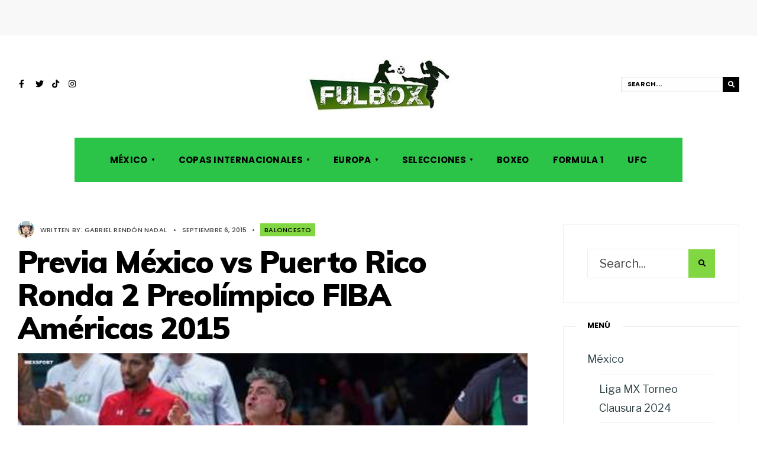

--- FILE ---
content_type: text/html; charset=UTF-8
request_url: https://fulbox.com/2015/09/06/previa-mexico-vs-puerto-rico-ronda-2-preolimpico-fiba-americas-2015/
body_size: 16372
content:
<!DOCTYPE html>
<html lang="es">
<head><meta charset="UTF-8">
<!-- Set the viewport width to device width for mobile -->
<meta name="viewport" content="width=device-width, initial-scale=1, maximum-scale=1" />
<link rel="pingback" href="https://fulbox.com/xmlrpc.php" />
<meta name='robots' content='index, follow, max-image-preview:large, max-snippet:-1, max-video-preview:-1' />

	<!-- This site is optimized with the Yoast SEO plugin v21.7 - https://yoast.com/wordpress/plugins/seo/ -->
	<title>Previa México vs Puerto Rico Ronda 2 Preolímpico FIBA Américas 2015</title>
	<meta name="description" content="Se cierran las emociones de este domingo 6 de septiembre en la jornada 6 con la Previa México vs Puerto Rico Ronda 2 Preolímpico FIBA Américas 2015" />
	<link rel="canonical" href="https://fulbox.com/2015/09/06/previa-mexico-vs-puerto-rico-ronda-2-preolimpico-fiba-americas-2015/" />
	<meta property="og:locale" content="es_ES" />
	<meta property="og:type" content="article" />
	<meta property="og:title" content="Previa México vs Puerto Rico Ronda 2 Preolímpico FIBA Américas 2015" />
	<meta property="og:description" content="Se cierran las emociones de este domingo 6 de septiembre en la jornada 6 con la Previa México vs Puerto Rico Ronda 2 Preolímpico FIBA Américas 2015" />
	<meta property="og:url" content="https://fulbox.com/2015/09/06/previa-mexico-vs-puerto-rico-ronda-2-preolimpico-fiba-americas-2015/" />
	<meta property="og:site_name" content="FulBox - Toda la Información de Fútbol, Boxeo, UFC y Más" />
	<meta property="article:author" content="https://www.facebook.com/gabriel.rendonnadal" />
	<meta property="article:published_time" content="2015-09-06T15:35:04+00:00" />
	<meta property="article:modified_time" content="2015-09-06T06:37:51+00:00" />
	<meta property="og:image" content="https://fulbox.b-cdn.net/wp-content/uploads/2015/09/Previa-México-vs-Puerto-Rico-Ronda-2-Preolímpico-FIBA-Américas-2015.jpg" />
	<meta property="og:image:width" content="479" />
	<meta property="og:image:height" content="355" />
	<meta property="og:image:type" content="image/jpeg" />
	<meta name="author" content="Gabriel Rendón Nadal" />
	<meta name="twitter:card" content="summary_large_image" />
	<meta name="twitter:creator" content="@gaboinex" />
	<meta name="twitter:label1" content="Escrito por" />
	<meta name="twitter:data1" content="Gabriel Rendón Nadal" />
	<meta name="twitter:label2" content="Tiempo de lectura" />
	<meta name="twitter:data2" content="2 minutos" />
	<script type="application/ld+json" class="yoast-schema-graph">{"@context":"https://schema.org","@graph":[{"@type":"Article","@id":"https://fulbox.com/2015/09/06/previa-mexico-vs-puerto-rico-ronda-2-preolimpico-fiba-americas-2015/#article","isPartOf":{"@id":"https://fulbox.com/2015/09/06/previa-mexico-vs-puerto-rico-ronda-2-preolimpico-fiba-americas-2015/"},"author":{"name":"Gabriel Rendón Nadal","@id":"https://fulbox.com/#/schema/person/ce5c9f258a4dfabb0030075dacaa5d2f"},"headline":"Previa México vs Puerto Rico Ronda 2 Preolímpico FIBA Américas 2015","datePublished":"2015-09-06T15:35:04+00:00","dateModified":"2015-09-06T06:37:51+00:00","mainEntityOfPage":{"@id":"https://fulbox.com/2015/09/06/previa-mexico-vs-puerto-rico-ronda-2-preolimpico-fiba-americas-2015/"},"wordCount":416,"commentCount":0,"publisher":{"@id":"https://fulbox.com/#organization"},"image":{"@id":"https://fulbox.com/2015/09/06/previa-mexico-vs-puerto-rico-ronda-2-preolimpico-fiba-americas-2015/#primaryimage"},"thumbnailUrl":"https://fulbox.com/wp-content/uploads/2015/09/Previa-México-vs-Puerto-Rico-Ronda-2-Preolímpico-FIBA-Américas-2015.jpg","keywords":["FIBA","FIBA Américas 2015","Fox Sports","hora del partido México vs Puerto Rico","México","México vs Puerto Rico","Palacio de los Deportes","Puerto Rico","Sergio Valdeolmillos","TV Más","Univision TDN"],"articleSection":["Baloncesto"],"inLanguage":"es","potentialAction":[{"@type":"CommentAction","name":"Comment","target":["https://fulbox.com/2015/09/06/previa-mexico-vs-puerto-rico-ronda-2-preolimpico-fiba-americas-2015/#respond"]}]},{"@type":"WebPage","@id":"https://fulbox.com/2015/09/06/previa-mexico-vs-puerto-rico-ronda-2-preolimpico-fiba-americas-2015/","url":"https://fulbox.com/2015/09/06/previa-mexico-vs-puerto-rico-ronda-2-preolimpico-fiba-americas-2015/","name":"Previa México vs Puerto Rico Ronda 2 Preolímpico FIBA Américas 2015","isPartOf":{"@id":"https://fulbox.com/#website"},"primaryImageOfPage":{"@id":"https://fulbox.com/2015/09/06/previa-mexico-vs-puerto-rico-ronda-2-preolimpico-fiba-americas-2015/#primaryimage"},"image":{"@id":"https://fulbox.com/2015/09/06/previa-mexico-vs-puerto-rico-ronda-2-preolimpico-fiba-americas-2015/#primaryimage"},"thumbnailUrl":"https://fulbox.com/wp-content/uploads/2015/09/Previa-México-vs-Puerto-Rico-Ronda-2-Preolímpico-FIBA-Américas-2015.jpg","datePublished":"2015-09-06T15:35:04+00:00","dateModified":"2015-09-06T06:37:51+00:00","description":"Se cierran las emociones de este domingo 6 de septiembre en la jornada 6 con la Previa México vs Puerto Rico Ronda 2 Preolímpico FIBA Américas 2015","breadcrumb":{"@id":"https://fulbox.com/2015/09/06/previa-mexico-vs-puerto-rico-ronda-2-preolimpico-fiba-americas-2015/#breadcrumb"},"inLanguage":"es","potentialAction":[{"@type":"ReadAction","target":["https://fulbox.com/2015/09/06/previa-mexico-vs-puerto-rico-ronda-2-preolimpico-fiba-americas-2015/"]}]},{"@type":"ImageObject","inLanguage":"es","@id":"https://fulbox.com/2015/09/06/previa-mexico-vs-puerto-rico-ronda-2-preolimpico-fiba-americas-2015/#primaryimage","url":"https://fulbox.com/wp-content/uploads/2015/09/Previa-México-vs-Puerto-Rico-Ronda-2-Preolímpico-FIBA-Américas-2015.jpg","contentUrl":"https://fulbox.com/wp-content/uploads/2015/09/Previa-México-vs-Puerto-Rico-Ronda-2-Preolímpico-FIBA-Américas-2015.jpg","width":479,"height":355,"caption":"Foto: Mexsport"},{"@type":"BreadcrumbList","@id":"https://fulbox.com/2015/09/06/previa-mexico-vs-puerto-rico-ronda-2-preolimpico-fiba-americas-2015/#breadcrumb","itemListElement":[{"@type":"ListItem","position":1,"name":"Portada","item":"https://fulbox.com/"},{"@type":"ListItem","position":2,"name":"Previa México vs Puerto Rico Ronda 2 Preolímpico FIBA Américas 2015"}]},{"@type":"WebSite","@id":"https://fulbox.com/#website","url":"https://fulbox.com/","name":"FulBox - Toda la Información de Fútbol, Boxeo, UFC y Más","description":"Información de los próximos partidos de fútbol, previa y resultados en México y Europa, noticias de UFC y el partido América vs Chivas","publisher":{"@id":"https://fulbox.com/#organization"},"potentialAction":[{"@type":"SearchAction","target":{"@type":"EntryPoint","urlTemplate":"https://fulbox.com/?s={search_term_string}"},"query-input":"required name=search_term_string"}],"inLanguage":"es"},{"@type":"Organization","@id":"https://fulbox.com/#organization","name":"FulBox","url":"https://fulbox.com/","logo":{"@type":"ImageObject","inLanguage":"es","@id":"https://fulbox.com/#/schema/logo/image/","url":"https://fulbox.b-cdn.net/wp-content/uploads/2017/06/logofulbox.jpg","contentUrl":"https://fulbox.b-cdn.net/wp-content/uploads/2017/06/logofulbox.jpg","width":176,"height":55,"caption":"FulBox"},"image":{"@id":"https://fulbox.com/#/schema/logo/image/"}},{"@type":"Person","@id":"https://fulbox.com/#/schema/person/ce5c9f258a4dfabb0030075dacaa5d2f","name":"Gabriel Rendón Nadal","image":{"@type":"ImageObject","inLanguage":"es","@id":"https://fulbox.com/#/schema/person/image/","url":"https://secure.gravatar.com/avatar/c0127ecadea653a3819dc12a34314047?s=96&d=mm&r=g","contentUrl":"https://secure.gravatar.com/avatar/c0127ecadea653a3819dc12a34314047?s=96&d=mm&r=g","caption":"Gabriel Rendón Nadal"},"description":"Hola, soy un apasionado de los deportes, amante del fútbol, el boxeo, la UFC y la Lucha Libre. Redactor y administrador de esta página dedicada a los acontecimientos más importantes del Deporte. Correo de Contacto: admin@fulbox.com","sameAs":["http://fulbox.com/","https://www.facebook.com/gabriel.rendonnadal","https://mx.linkedin.com/pub/gabriel-rendon-nadal/54/345/93a","https://twitter.com/gaboinex"],"url":"https://fulbox.com/author/admin/"}]}</script>
	<!-- / Yoast SEO plugin. -->


<meta name="news_keywords" content="fiba, fiba américas 2015, fox sports, hora del partido méxico vs puerto rico, méxico, méxico vs puerto rico, palacio de los deportes, puerto rico, sergio valdeolmillos, tv más, univision tdn, sports, boxing, soccer, tv, fútbol" />
<meta name="original-source" content="https://fulbox.com/2015/09/06/previa-mexico-vs-puerto-rico-ronda-2-preolimpico-fiba-americas-2015/" />
<link rel='dns-prefetch' href='//fonts.googleapis.com' />
<link rel='preconnect' href='https://fonts.gstatic.com' crossorigin />
<link rel="alternate" type="application/rss+xml" title="FulBox - Toda la Información de Fútbol, Boxeo, UFC y Más &raquo; Feed" href="https://fulbox.com/feed/" />
<link rel="alternate" type="application/rss+xml" title="FulBox - Toda la Información de Fútbol, Boxeo, UFC y Más &raquo; Feed de los comentarios" href="https://fulbox.com/comments/feed/" />
<link rel="alternate" type="application/rss+xml" title="FulBox - Toda la Información de Fútbol, Boxeo, UFC y Más &raquo; Comentario Previa México vs Puerto Rico Ronda 2 Preolímpico FIBA Américas 2015 del feed" href="https://fulbox.com/2015/09/06/previa-mexico-vs-puerto-rico-ronda-2-preolimpico-fiba-americas-2015/feed/" />
<script type="text/javascript">
/* <![CDATA[ */
window._wpemojiSettings = {"baseUrl":"https:\/\/s.w.org\/images\/core\/emoji\/15.0.3\/72x72\/","ext":".png","svgUrl":"https:\/\/s.w.org\/images\/core\/emoji\/15.0.3\/svg\/","svgExt":".svg","source":{"concatemoji":"https:\/\/fulbox.com\/wp-includes\/js\/wp-emoji-release.min.js?ver=6.6.4"}};
/*! This file is auto-generated */
!function(i,n){var o,s,e;function c(e){try{var t={supportTests:e,timestamp:(new Date).valueOf()};sessionStorage.setItem(o,JSON.stringify(t))}catch(e){}}function p(e,t,n){e.clearRect(0,0,e.canvas.width,e.canvas.height),e.fillText(t,0,0);var t=new Uint32Array(e.getImageData(0,0,e.canvas.width,e.canvas.height).data),r=(e.clearRect(0,0,e.canvas.width,e.canvas.height),e.fillText(n,0,0),new Uint32Array(e.getImageData(0,0,e.canvas.width,e.canvas.height).data));return t.every(function(e,t){return e===r[t]})}function u(e,t,n){switch(t){case"flag":return n(e,"\ud83c\udff3\ufe0f\u200d\u26a7\ufe0f","\ud83c\udff3\ufe0f\u200b\u26a7\ufe0f")?!1:!n(e,"\ud83c\uddfa\ud83c\uddf3","\ud83c\uddfa\u200b\ud83c\uddf3")&&!n(e,"\ud83c\udff4\udb40\udc67\udb40\udc62\udb40\udc65\udb40\udc6e\udb40\udc67\udb40\udc7f","\ud83c\udff4\u200b\udb40\udc67\u200b\udb40\udc62\u200b\udb40\udc65\u200b\udb40\udc6e\u200b\udb40\udc67\u200b\udb40\udc7f");case"emoji":return!n(e,"\ud83d\udc26\u200d\u2b1b","\ud83d\udc26\u200b\u2b1b")}return!1}function f(e,t,n){var r="undefined"!=typeof WorkerGlobalScope&&self instanceof WorkerGlobalScope?new OffscreenCanvas(300,150):i.createElement("canvas"),a=r.getContext("2d",{willReadFrequently:!0}),o=(a.textBaseline="top",a.font="600 32px Arial",{});return e.forEach(function(e){o[e]=t(a,e,n)}),o}function t(e){var t=i.createElement("script");t.src=e,t.defer=!0,i.head.appendChild(t)}"undefined"!=typeof Promise&&(o="wpEmojiSettingsSupports",s=["flag","emoji"],n.supports={everything:!0,everythingExceptFlag:!0},e=new Promise(function(e){i.addEventListener("DOMContentLoaded",e,{once:!0})}),new Promise(function(t){var n=function(){try{var e=JSON.parse(sessionStorage.getItem(o));if("object"==typeof e&&"number"==typeof e.timestamp&&(new Date).valueOf()<e.timestamp+604800&&"object"==typeof e.supportTests)return e.supportTests}catch(e){}return null}();if(!n){if("undefined"!=typeof Worker&&"undefined"!=typeof OffscreenCanvas&&"undefined"!=typeof URL&&URL.createObjectURL&&"undefined"!=typeof Blob)try{var e="postMessage("+f.toString()+"("+[JSON.stringify(s),u.toString(),p.toString()].join(",")+"));",r=new Blob([e],{type:"text/javascript"}),a=new Worker(URL.createObjectURL(r),{name:"wpTestEmojiSupports"});return void(a.onmessage=function(e){c(n=e.data),a.terminate(),t(n)})}catch(e){}c(n=f(s,u,p))}t(n)}).then(function(e){for(var t in e)n.supports[t]=e[t],n.supports.everything=n.supports.everything&&n.supports[t],"flag"!==t&&(n.supports.everythingExceptFlag=n.supports.everythingExceptFlag&&n.supports[t]);n.supports.everythingExceptFlag=n.supports.everythingExceptFlag&&!n.supports.flag,n.DOMReady=!1,n.readyCallback=function(){n.DOMReady=!0}}).then(function(){return e}).then(function(){var e;n.supports.everything||(n.readyCallback(),(e=n.source||{}).concatemoji?t(e.concatemoji):e.wpemoji&&e.twemoji&&(t(e.twemoji),t(e.wpemoji)))}))}((window,document),window._wpemojiSettings);
/* ]]> */
</script>
<style id='wp-emoji-styles-inline-css' type='text/css'>

	img.wp-smiley, img.emoji {
		display: inline !important;
		border: none !important;
		box-shadow: none !important;
		height: 1em !important;
		width: 1em !important;
		margin: 0 0.07em !important;
		vertical-align: -0.1em !important;
		background: none !important;
		padding: 0 !important;
	}
</style>
<link rel='stylesheet' id='wp-block-library-css' href='https://fulbox.com/wp-includes/css/dist/block-library/style.min.css?ver=6.6.4' type='text/css' media='all' />
<link rel='stylesheet' id='quads-style-css-css' href='https://fulbox.com/wp-content/plugins/quick-adsense-reloaded/includes/gutenberg/dist/blocks.style.build.css?ver=2.0.80' type='text/css' media='all' />
<style id='classic-theme-styles-inline-css' type='text/css'>
/*! This file is auto-generated */
.wp-block-button__link{color:#fff;background-color:#32373c;border-radius:9999px;box-shadow:none;text-decoration:none;padding:calc(.667em + 2px) calc(1.333em + 2px);font-size:1.125em}.wp-block-file__button{background:#32373c;color:#fff;text-decoration:none}
</style>
<style id='global-styles-inline-css' type='text/css'>
:root{--wp--preset--aspect-ratio--square: 1;--wp--preset--aspect-ratio--4-3: 4/3;--wp--preset--aspect-ratio--3-4: 3/4;--wp--preset--aspect-ratio--3-2: 3/2;--wp--preset--aspect-ratio--2-3: 2/3;--wp--preset--aspect-ratio--16-9: 16/9;--wp--preset--aspect-ratio--9-16: 9/16;--wp--preset--color--black: #000000;--wp--preset--color--cyan-bluish-gray: #abb8c3;--wp--preset--color--white: #ffffff;--wp--preset--color--pale-pink: #f78da7;--wp--preset--color--vivid-red: #cf2e2e;--wp--preset--color--luminous-vivid-orange: #ff6900;--wp--preset--color--luminous-vivid-amber: #fcb900;--wp--preset--color--light-green-cyan: #7bdcb5;--wp--preset--color--vivid-green-cyan: #00d084;--wp--preset--color--pale-cyan-blue: #8ed1fc;--wp--preset--color--vivid-cyan-blue: #0693e3;--wp--preset--color--vivid-purple: #9b51e0;--wp--preset--gradient--vivid-cyan-blue-to-vivid-purple: linear-gradient(135deg,rgba(6,147,227,1) 0%,rgb(155,81,224) 100%);--wp--preset--gradient--light-green-cyan-to-vivid-green-cyan: linear-gradient(135deg,rgb(122,220,180) 0%,rgb(0,208,130) 100%);--wp--preset--gradient--luminous-vivid-amber-to-luminous-vivid-orange: linear-gradient(135deg,rgba(252,185,0,1) 0%,rgba(255,105,0,1) 100%);--wp--preset--gradient--luminous-vivid-orange-to-vivid-red: linear-gradient(135deg,rgba(255,105,0,1) 0%,rgb(207,46,46) 100%);--wp--preset--gradient--very-light-gray-to-cyan-bluish-gray: linear-gradient(135deg,rgb(238,238,238) 0%,rgb(169,184,195) 100%);--wp--preset--gradient--cool-to-warm-spectrum: linear-gradient(135deg,rgb(74,234,220) 0%,rgb(151,120,209) 20%,rgb(207,42,186) 40%,rgb(238,44,130) 60%,rgb(251,105,98) 80%,rgb(254,248,76) 100%);--wp--preset--gradient--blush-light-purple: linear-gradient(135deg,rgb(255,206,236) 0%,rgb(152,150,240) 100%);--wp--preset--gradient--blush-bordeaux: linear-gradient(135deg,rgb(254,205,165) 0%,rgb(254,45,45) 50%,rgb(107,0,62) 100%);--wp--preset--gradient--luminous-dusk: linear-gradient(135deg,rgb(255,203,112) 0%,rgb(199,81,192) 50%,rgb(65,88,208) 100%);--wp--preset--gradient--pale-ocean: linear-gradient(135deg,rgb(255,245,203) 0%,rgb(182,227,212) 50%,rgb(51,167,181) 100%);--wp--preset--gradient--electric-grass: linear-gradient(135deg,rgb(202,248,128) 0%,rgb(113,206,126) 100%);--wp--preset--gradient--midnight: linear-gradient(135deg,rgb(2,3,129) 0%,rgb(40,116,252) 100%);--wp--preset--font-size--small: 13px;--wp--preset--font-size--medium: 20px;--wp--preset--font-size--large: 36px;--wp--preset--font-size--x-large: 42px;--wp--preset--spacing--20: 0.44rem;--wp--preset--spacing--30: 0.67rem;--wp--preset--spacing--40: 1rem;--wp--preset--spacing--50: 1.5rem;--wp--preset--spacing--60: 2.25rem;--wp--preset--spacing--70: 3.38rem;--wp--preset--spacing--80: 5.06rem;--wp--preset--shadow--natural: 6px 6px 9px rgba(0, 0, 0, 0.2);--wp--preset--shadow--deep: 12px 12px 50px rgba(0, 0, 0, 0.4);--wp--preset--shadow--sharp: 6px 6px 0px rgba(0, 0, 0, 0.2);--wp--preset--shadow--outlined: 6px 6px 0px -3px rgba(255, 255, 255, 1), 6px 6px rgba(0, 0, 0, 1);--wp--preset--shadow--crisp: 6px 6px 0px rgba(0, 0, 0, 1);}:where(.is-layout-flex){gap: 0.5em;}:where(.is-layout-grid){gap: 0.5em;}body .is-layout-flex{display: flex;}.is-layout-flex{flex-wrap: wrap;align-items: center;}.is-layout-flex > :is(*, div){margin: 0;}body .is-layout-grid{display: grid;}.is-layout-grid > :is(*, div){margin: 0;}:where(.wp-block-columns.is-layout-flex){gap: 2em;}:where(.wp-block-columns.is-layout-grid){gap: 2em;}:where(.wp-block-post-template.is-layout-flex){gap: 1.25em;}:where(.wp-block-post-template.is-layout-grid){gap: 1.25em;}.has-black-color{color: var(--wp--preset--color--black) !important;}.has-cyan-bluish-gray-color{color: var(--wp--preset--color--cyan-bluish-gray) !important;}.has-white-color{color: var(--wp--preset--color--white) !important;}.has-pale-pink-color{color: var(--wp--preset--color--pale-pink) !important;}.has-vivid-red-color{color: var(--wp--preset--color--vivid-red) !important;}.has-luminous-vivid-orange-color{color: var(--wp--preset--color--luminous-vivid-orange) !important;}.has-luminous-vivid-amber-color{color: var(--wp--preset--color--luminous-vivid-amber) !important;}.has-light-green-cyan-color{color: var(--wp--preset--color--light-green-cyan) !important;}.has-vivid-green-cyan-color{color: var(--wp--preset--color--vivid-green-cyan) !important;}.has-pale-cyan-blue-color{color: var(--wp--preset--color--pale-cyan-blue) !important;}.has-vivid-cyan-blue-color{color: var(--wp--preset--color--vivid-cyan-blue) !important;}.has-vivid-purple-color{color: var(--wp--preset--color--vivid-purple) !important;}.has-black-background-color{background-color: var(--wp--preset--color--black) !important;}.has-cyan-bluish-gray-background-color{background-color: var(--wp--preset--color--cyan-bluish-gray) !important;}.has-white-background-color{background-color: var(--wp--preset--color--white) !important;}.has-pale-pink-background-color{background-color: var(--wp--preset--color--pale-pink) !important;}.has-vivid-red-background-color{background-color: var(--wp--preset--color--vivid-red) !important;}.has-luminous-vivid-orange-background-color{background-color: var(--wp--preset--color--luminous-vivid-orange) !important;}.has-luminous-vivid-amber-background-color{background-color: var(--wp--preset--color--luminous-vivid-amber) !important;}.has-light-green-cyan-background-color{background-color: var(--wp--preset--color--light-green-cyan) !important;}.has-vivid-green-cyan-background-color{background-color: var(--wp--preset--color--vivid-green-cyan) !important;}.has-pale-cyan-blue-background-color{background-color: var(--wp--preset--color--pale-cyan-blue) !important;}.has-vivid-cyan-blue-background-color{background-color: var(--wp--preset--color--vivid-cyan-blue) !important;}.has-vivid-purple-background-color{background-color: var(--wp--preset--color--vivid-purple) !important;}.has-black-border-color{border-color: var(--wp--preset--color--black) !important;}.has-cyan-bluish-gray-border-color{border-color: var(--wp--preset--color--cyan-bluish-gray) !important;}.has-white-border-color{border-color: var(--wp--preset--color--white) !important;}.has-pale-pink-border-color{border-color: var(--wp--preset--color--pale-pink) !important;}.has-vivid-red-border-color{border-color: var(--wp--preset--color--vivid-red) !important;}.has-luminous-vivid-orange-border-color{border-color: var(--wp--preset--color--luminous-vivid-orange) !important;}.has-luminous-vivid-amber-border-color{border-color: var(--wp--preset--color--luminous-vivid-amber) !important;}.has-light-green-cyan-border-color{border-color: var(--wp--preset--color--light-green-cyan) !important;}.has-vivid-green-cyan-border-color{border-color: var(--wp--preset--color--vivid-green-cyan) !important;}.has-pale-cyan-blue-border-color{border-color: var(--wp--preset--color--pale-cyan-blue) !important;}.has-vivid-cyan-blue-border-color{border-color: var(--wp--preset--color--vivid-cyan-blue) !important;}.has-vivid-purple-border-color{border-color: var(--wp--preset--color--vivid-purple) !important;}.has-vivid-cyan-blue-to-vivid-purple-gradient-background{background: var(--wp--preset--gradient--vivid-cyan-blue-to-vivid-purple) !important;}.has-light-green-cyan-to-vivid-green-cyan-gradient-background{background: var(--wp--preset--gradient--light-green-cyan-to-vivid-green-cyan) !important;}.has-luminous-vivid-amber-to-luminous-vivid-orange-gradient-background{background: var(--wp--preset--gradient--luminous-vivid-amber-to-luminous-vivid-orange) !important;}.has-luminous-vivid-orange-to-vivid-red-gradient-background{background: var(--wp--preset--gradient--luminous-vivid-orange-to-vivid-red) !important;}.has-very-light-gray-to-cyan-bluish-gray-gradient-background{background: var(--wp--preset--gradient--very-light-gray-to-cyan-bluish-gray) !important;}.has-cool-to-warm-spectrum-gradient-background{background: var(--wp--preset--gradient--cool-to-warm-spectrum) !important;}.has-blush-light-purple-gradient-background{background: var(--wp--preset--gradient--blush-light-purple) !important;}.has-blush-bordeaux-gradient-background{background: var(--wp--preset--gradient--blush-bordeaux) !important;}.has-luminous-dusk-gradient-background{background: var(--wp--preset--gradient--luminous-dusk) !important;}.has-pale-ocean-gradient-background{background: var(--wp--preset--gradient--pale-ocean) !important;}.has-electric-grass-gradient-background{background: var(--wp--preset--gradient--electric-grass) !important;}.has-midnight-gradient-background{background: var(--wp--preset--gradient--midnight) !important;}.has-small-font-size{font-size: var(--wp--preset--font-size--small) !important;}.has-medium-font-size{font-size: var(--wp--preset--font-size--medium) !important;}.has-large-font-size{font-size: var(--wp--preset--font-size--large) !important;}.has-x-large-font-size{font-size: var(--wp--preset--font-size--x-large) !important;}
:where(.wp-block-post-template.is-layout-flex){gap: 1.25em;}:where(.wp-block-post-template.is-layout-grid){gap: 1.25em;}
:where(.wp-block-columns.is-layout-flex){gap: 2em;}:where(.wp-block-columns.is-layout-grid){gap: 2em;}
:root :where(.wp-block-pullquote){font-size: 1.5em;line-height: 1.6;}
</style>
<link rel='stylesheet' id='redux-extendify-styles-css' href='https://fulbox.com/wp-content/plugins/redux-framework/redux-core/assets/css/extendify-utilities.css?ver=4.4.11' type='text/css' media='all' />
<link rel='stylesheet' id='columns-style-css' href='https://fulbox.com/wp-content/themes/columns/style.css?ver=6.6.4' type='text/css' media='all' />
<link rel='stylesheet' id='fontawesome-css' href='https://fulbox.com/wp-content/themes/columns/styles/fontawesome.css?ver=6.6.4' type='text/css' media='all' />
<link rel='stylesheet' id='columns-mobile-css' href='https://fulbox.com/wp-content/themes/columns/style-mobile.css?ver=6.6.4' type='text/css' media='all' />
<link rel="preload" as="style" href="https://fonts.googleapis.com/css?family=Libre%20Franklin:400%7CPoppins:700,500%7CMuli:900,800&#038;display=swap&#038;ver=1758565392" /><link rel="stylesheet" href="https://fonts.googleapis.com/css?family=Libre%20Franklin:400%7CPoppins:700,500%7CMuli:900,800&#038;display=swap&#038;ver=1758565392" media="print" onload="this.media='all'"><noscript><link rel="stylesheet" href="https://fonts.googleapis.com/css?family=Libre%20Franklin:400%7CPoppins:700,500%7CMuli:900,800&#038;display=swap&#038;ver=1758565392" /></noscript><style id='quads-styles-inline-css' type='text/css'>

    .quads-location ins.adsbygoogle {
        background: transparent !important;
    }
    .quads.quads_ad_container { display: grid; grid-template-columns: auto; grid-gap: 10px; padding: 10px; }
    .grid_image{animation: fadeIn 0.5s;-webkit-animation: fadeIn 0.5s;-moz-animation: fadeIn 0.5s;
        -o-animation: fadeIn 0.5s;-ms-animation: fadeIn 0.5s;}
    .quads-ad-label { font-size: 12px; text-align: center; color: #333;}
    .quads_click_impression { display: none;}
</style>
<script type="text/javascript" src="https://fulbox.com/wp-content/plugins/stop-user-enumeration/frontend/js/frontend.js?ver=1.4.9" id="stop-user-enumeration-js"></script>
<script type="text/javascript" src="https://fulbox.com/wp-includes/js/jquery/jquery.min.js?ver=3.7.1" id="jquery-core-js"></script>
<script type="text/javascript" src="https://fulbox.com/wp-includes/js/jquery/jquery-migrate.min.js?ver=3.4.1" id="jquery-migrate-js"></script>
<link rel="https://api.w.org/" href="https://fulbox.com/wp-json/" /><link rel="alternate" title="JSON" type="application/json" href="https://fulbox.com/wp-json/wp/v2/posts/2914" /><link rel="EditURI" type="application/rsd+xml" title="RSD" href="https://fulbox.com/xmlrpc.php?rsd" />
<meta name="generator" content="WordPress 6.6.4" />
<link rel='shortlink' href='https://fulbox.com/?p=2914' />
<link rel="alternate" title="oEmbed (JSON)" type="application/json+oembed" href="https://fulbox.com/wp-json/oembed/1.0/embed?url=https%3A%2F%2Ffulbox.com%2F2015%2F09%2F06%2Fprevia-mexico-vs-puerto-rico-ronda-2-preolimpico-fiba-americas-2015%2F" />
<link rel="alternate" title="oEmbed (XML)" type="text/xml+oembed" href="https://fulbox.com/wp-json/oembed/1.0/embed?url=https%3A%2F%2Ffulbox.com%2F2015%2F09%2F06%2Fprevia-mexico-vs-puerto-rico-ronda-2-preolimpico-fiba-americas-2015%2F&#038;format=xml" />
<meta name="generator" content="Redux 4.4.11" /><script>document.cookie = 'quads_browser_width='+screen.width;</script><meta name="generator" content="Elementor 3.18.3; features: e_dom_optimization, e_optimized_assets_loading, e_optimized_css_loading, additional_custom_breakpoints, block_editor_assets_optimize, e_image_loading_optimization; settings: css_print_method-external, google_font-enabled, font_display-auto">
      <meta name="onesignal" content="wordpress-plugin"/>
            <script>

      window.OneSignal = window.OneSignal || [];

      OneSignal.push( function() {
        OneSignal.SERVICE_WORKER_UPDATER_PATH = 'OneSignalSDKUpdaterWorker.js';
                      OneSignal.SERVICE_WORKER_PATH = 'OneSignalSDKWorker.js';
                      OneSignal.SERVICE_WORKER_PARAM = { scope: '/wp-content/plugins/onesignal-free-web-push-notifications/sdk_files/push/onesignal/' };
        OneSignal.setDefaultNotificationUrl("https://fulbox.com");
        var oneSignal_options = {};
        window._oneSignalInitOptions = oneSignal_options;

        oneSignal_options['wordpress'] = true;
oneSignal_options['appId'] = '12bbbfec-7146-4354-af59-cfce69dd52b4';
oneSignal_options['allowLocalhostAsSecureOrigin'] = true;
oneSignal_options['welcomeNotification'] = { };
oneSignal_options['welcomeNotification']['title'] = "";
oneSignal_options['welcomeNotification']['message'] = "¡Gracias por Suscribirse!";
oneSignal_options['path'] = "https://fulbox.com/wp-content/plugins/onesignal-free-web-push-notifications/sdk_files/";
oneSignal_options['safari_web_id'] = "web.onesignal.auto.0e007fdd-4c29-4efe-85fd-d9ae8478b7ea";
oneSignal_options['promptOptions'] = { };
oneSignal_options['promptOptions']['actionMessage'] = "Nos encantaría que te suscribieras para recibir las Noticias y Actualizaciones";
oneSignal_options['promptOptions']['acceptButtonText'] = "PERMITIR";
oneSignal_options['notifyButton'] = { };
oneSignal_options['notifyButton']['enable'] = true;
oneSignal_options['notifyButton']['position'] = 'bottom-right';
oneSignal_options['notifyButton']['theme'] = 'default';
oneSignal_options['notifyButton']['size'] = 'medium';
oneSignal_options['notifyButton']['showCredit'] = true;
oneSignal_options['notifyButton']['text'] = {};
oneSignal_options['notifyButton']['text']['tip.state.unsubscribed'] = 'Suscribanse a las notificaciones';
oneSignal_options['notifyButton']['text']['tip.state.subscribed'] = 'Ya estás suscrito a las notificaciones';
oneSignal_options['notifyButton']['text']['tip.state.blocked'] = 'Tú has bloquedao las notificaciones';
oneSignal_options['notifyButton']['text']['message.action.subscribed'] = '¡Gracias por Suscribirse!';
oneSignal_options['notifyButton']['text']['dialog.main.button.subscribe'] = 'Suscribirse';
oneSignal_options['notifyButton']['text']['dialog.main.button.unsubscribe'] = 'Desuscribirse';
                OneSignal.init(window._oneSignalInitOptions);
                OneSignal.showSlidedownPrompt();      });

      function documentInitOneSignal() {
        var oneSignal_elements = document.getElementsByClassName("OneSignal-prompt");

        var oneSignalLinkClickHandler = function(event) { OneSignal.push(['registerForPushNotifications']); event.preventDefault(); };        for(var i = 0; i < oneSignal_elements.length; i++)
          oneSignal_elements[i].addEventListener('click', oneSignalLinkClickHandler, false);
      }

      if (document.readyState === 'complete') {
           documentInitOneSignal();
      }
      else {
           window.addEventListener("load", function(event){
               documentInitOneSignal();
          });
      }
    </script>
<link rel="icon" href="https://fulbox.com/wp-content/uploads/2016/10/logofulbox.png" sizes="32x32" />
<link rel="icon" href="https://fulbox.com/wp-content/uploads/2016/10/logofulbox.png" sizes="192x192" />
<link rel="apple-touch-icon" href="https://fulbox.com/wp-content/uploads/2016/10/logofulbox.png" />
<meta name="msapplication-TileImage" content="https://fulbox.com/wp-content/uploads/2016/10/logofulbox.png" />
<style id="themnific_redux-dynamic-css" title="dynamic-css" class="redux-options-output">body,input,button,textarea{font-family:"Libre Franklin";font-weight:400;font-style:normal;color:#3f3f3f;font-size:20px;}body,.postbar,.sidebar_item h2,.sidebar_item h5,.item_small.has-post-thumbnail .item_inn{background-color:#fff;}.ghost,#respond textarea,#respond input{background-color:#f4f4f4;}ul.tmnf_mosaic li.maso{border-color:#ffffff;}a{color:#384751;}a:hover{color:#e54c34;}a:active{color:#000;}.entry p a,.site-title a,.entry ol a,.entry ul a{color:#e54c34;}.entry p a,.entry ol a,.entry ul a, a:hover{border-color:#e54c34;}.entry p a:hover,.site-title a:hover,.entry ol li>a:hover,.entry ul li>a:hover{background-color:#e54c34;}.p-border,.sidebar_item,.sidebar_item  h2,.block_title>span,.sidebar_item li,.sidebar_item ul.menu li,.meta,.tagcloud a,.page-numbers,input,textarea,select,.page-link span,.post-pagination>p a{border-color:#efefef;}.tptn_posts_widget li::before{background-color:#efefef;}.#sidebar_item{color:#3b505e;}.sidebar_item a{color:#2d4044;}.sidebar_item a:hover{color:#e54c34;}#header{background-color:#ffffff;}#header h1 a{color:#000000;}.top_nav,#main-nav,#header .top_nav .searchform input.s{border-color:#ddd;}.top_nav,.wrapper_inn>.headad{background-color:#f4f4f4;}#header .top_nav .searchform input.s,#header ul.social-menu a{color:#000000;}.nav{background-color:#2bc449;}.nav>li>a,.top_nav .searchform input.s{font-family:Poppins;font-weight:700;font-style:normal;color:#000;font-size:15px;}.nav>li.current-menu-item>a,.nav>li>a:hover{color:#e54c34;}.nav>li.current-menu-item>a,.nav>li>a:hover{border-color:#e54c34;}.nav li ul{background-color:#000000;}.nav>li>ul:after{border-bottom-color:#000000;}.nav ul li>a{font-family:Poppins;font-weight:500;font-style:normal;color:#fff;font-size:12px;}.nav li ul li>a:hover{color:#cecece;}.show-menu,#header .searchSubmit,.nav > li.special{background-color:#000000;}.nav a i,.menu-item-has-children>a:after{color:#000000;}.show-menu i,.show-menu span,#header .searchSubmit,.nav > li.special>a,.nav > li.special> a::after{color:#ffffff;}#titles{width:400px;}#titles,.header_fix{margin-top:40px;margin-bottom:45px;}.header_slim #main-nav{margin-top:40px;margin-bottom:45px;}#footer,#footer .searchform input.s{background-color:#262626;}#footer,#footer p,#footer h2,#footer h3,#footer h4,#footer h5,#footer .meta,#footer ul.social-menu a span,#footer .searchform input.s{color:#bababa;}#footer a,#footer h2,#footer h3,#footer h4,#footer h5,#footer .meta a{color:#e8e8e8;}#footer a:hover{color:#f9d73a;}#footer,#footer .sidebar_item h2,#footer .sidebar_item li,#copyright,#footer .tagcloud a,#footer .tp_recent_tweets ul li,#footer .p-border,#footer .searchform input.s,#footer input,.footer-icons ul.social-menu a{border-color:#0c0c0c;}.footer_below{background-color:#0c0c0c;}#header h1{font-family:Muli;font-weight:900;font-style:normal;color:#000;font-size:40px;}h1.entry-title,.block_title h2,.main_slider h2,h2 .maintitle,li.maso-1 h2,h2.maintitle,.blogger .item_blog_large h2,.mag_block_3.style_3.layout_col_1 h2{font-family:Muli;font-weight:900;font-style:normal;color:#000;font-size:50px;}.blogger h2,.maso_small h2,.format-quote .tmnf_excerpt p{font-family:Muli;font-weight:900;font-style:normal;color:#000;font-size:28px;}.show-menu,.tab-post h4,.tptn_link,.nav-previous a,.post-pagination,.tmnf_events_widget a,.post_nav_text{font-family:Muli;font-weight:800;font-style:normal;color:#000;font-size:16px;}.tptn_posts_widget li::before,cite,ul.social-menu a span,a.mainbutton,.owl-nav>div,.submit,.mc4wp-form input,.woocommerce #respond input#submit, .woocommerce a.button,.woocommerce button.button, .woocommerce input.button,.mainbutton,.bottom-menu a{font-family:Muli;font-weight:900;font-style:normal;color:#000;font-size:16px;}h1{font-family:Muli;font-weight:900;font-style:normal;color:#000;font-size:40px;}h2,span.review-total-box>div{font-family:Muli;font-weight:900;font-style:normal;color:#000;font-size:34px;}h3{font-family:Muli;font-weight:900;font-style:normal;color:#000;font-size:28px;}h4,h3#reply-title,.entry blockquote,#review h5,.review-summary-title{font-family:Muli;font-weight:900;font-style:normal;color:#000;font-size:20px;}h5,h6,.block_title>span,.sidebar_item h2,.archive_title .subtitle{font-family:Poppins;font-weight:700;font-style:normal;color:#000;font-size:20px;}.meta,.meta a,.tptn_date,.post_nav_text span,.owl-dot{font-family:Poppins;line-height:22px;font-weight:500;font-style:normal;color:#444;font-size:11px;}a.searchSubmit,.sticky:after,.ribbon,.categs a,.post_pagination_inn,h2.block_title,.format-quote .item_inn,.woocommerce #respond input#submit,.woocommerce a.button,.woocommerce button.button.alt,.woocommerce button.button,.woocommerce a.button.alt.checkout-button,input#place_order,.woocommerce input.button,#respond #submit,li.current a,.page-numbers.current,a.mainbutton,#submit,#comments .navigation a,.contact-form .submit,.wpcf7-submit,.meta_deko:after,.owl-nav>div,h3#reply-title:after,.icon-rating .review-total-only{background-color:#81d742;}input.button,button.submit,.entry blockquote{border-color:#81d742;}a.searchSubmit,.sticky:after,.ribbon,.ribbon a,.ribbon p,#footer .ribbon,.categs a,h2.block_title,.woocommerce #respond input#submit,.woocommerce a.button,.woocommerce button.button.alt, .woocommerce button.button,.woocommerce a.button.alt.checkout-button,input#place_order,.woocommerce input.button,#respond #submit,.tmnf_icon,a.mainbutton,#submit,#comments .navigation a,.tagssingle a,.wpcf7-submit,.page-numbers.current,.owl-nav>div,.format-quote .item_inn p,.format-quote a,.post_pagination_inn a,.owl-nav>div:before,.mc4wp-form input[type="submit"],.slideinside .categs a,.page_hero .categs a,.iteminside .categs a,.icon-rating .review-total-only{color:#000000;}.owl-nav>div:after{background-color:#000000;}a.searchSubmit:hover,.ribbon:hover,a.mainbutton:hover,.categs a:hover,.entry a.ribbon:hover,.woocommerce #respond input#submit:hover, .woocommerce a.button:hover, .woocommerce button.button:hover, .woocommerce input.button:hover,.owl-nav>div:hover{background-color:#e54c34;}input.button:hover,button.submit:hover{border-color:#e54c34;}.ribbon:hover,.ribbon:hover a,.ribbon a:hover,.entry a.ribbon:hover,.categs a:hover,a.mainbutton:hover,.woocommerce #respond input#submit:hover, .woocommerce a.button:hover, .woocommerce button.button:hover, .woocommerce input.button:hover,.owl-nav>div:hover,.owl-nav>div:hover:before,.mc4wp-form input[type="submit"]:hover{color:#ffffff;}.owl-nav>div:hover:after{background-color:#ffffff;}.mag_block_3.style_2 .item,.entry .mc4wp-form{background-color:#81d742;}.mag_block_3.style_2 .meta,.mag_block_3.style_2 a,.mag_block_3.style_2 p,.entry .mc4wp-form,.entry .mc4wp-form h2,.entry .mc4wp-form h3{color:#000000;}.blogger .has-post-thumbnail .imgwrap,li.maso,.entryhead,.owl-stage-outer,.page_hero{background-color:#000000;}.slideinside .meta,.slideinside a,.iteminside a,.iteminside .meta,.mosaicinside a,.mosaicinside .meta,.mag_block_3.style_3 .meta,.mag_block_3.style_3 a,.mag_block_3.style_3 p,.page_hero a,.page_hero p,.page_hero h1{color:#ffffff;}</style></head>
<body class="post-template-default single single-post postid-2914 single-format-standard elementor-default elementor-kit-130241">
<div class="wrapper upper upper_extended tmnf-sidebar-active header_centered">
<div class="wrapper_inn">
		<div class="headad_top"><div class="headad"><!-- Global site tag (gtag.js) - Google Analytics -->
<script async src="https://www.googletagmanager.com/gtag/js?id=UA-10630447-23"></script>
<script>
  window.dataLayer = window.dataLayer || [];
  function gtag(){dataLayer.push(arguments);}
  gtag('js', new Date());

  gtag('config', 'UA-10630447-23');
</script>
<div id="fb-root"></div>
<script async defer crossorigin="anonymous" src="https://connect.facebook.net/es_LA/sdk.js#xfbml=1&version=v8.0" nonce="qA5bGiHU"></script></div></div>    <div id="header" itemscope itemtype="http://schema.org/WPHeader">
        <div class="top_nav">
        	<div class="container">
							            <ul class="social-menu tranz">
            
                        
                        <li class="sprite-facebook"><a target="_blank" class="mk-social-facebook" title="Facebook" href="https://www.facebook.com/fulboxcom"><i class="fab fa-facebook-f"></i><span>Facebook</span></a></li>            
                        <li class="sprite-twitter"><a target="_blank" class="mk-social-twitter-alt" title="Twitter" href="https://twitter.com/fulboxOficial"><i class="fab fa-twitter"></i><span>Twitter</span></a></li>            
                        <li class="sprite-tiktok"><a target="_blank" class="mk-social-tiktok" title="TikTok" href="https://www.tiktok.com/@fulbox.com"><i class="fab fa-tiktok"></i><span>TikTok</span></a></li>            
                        
                        
                        <li class="sprite-instagram"><a target="_blank" class="mk-social-photobucket" title="Instagram" href="https://www.instagram.com/fulboxoficial/"><i class="fab fa-instagram"></i><span>Instagram</span></a></li>            
                        
                        
                        
                        
                        
                        
                        
                        
                        
                        
                        
                        
                        
                        
                        
                        
            </ul> 
                <form class="searchform" method="get" action="https://fulbox.com/">
<input type="text" name="s" class="s rad p-border" size="30" value="Search..." onfocus="if (this.value = '') {this.value = '';}" onblur="if (this.value == '') {this.value = 'Search...';}" />
<button class='searchSubmit ribbon' ><i class="fas fa-search"></i></button>
</form>                <div class="clearfix"></div>
            </div>
        </div><!-- end .top_nav  -->
        
		            
        <div class="container_vis">
    		<div class="clearfix"></div>
            <div id="titles" class="tranz2">
                  
                            <a class="logo" href="https://fulbox.com/">
                                <img class="tranz" src="https://fulbox.com/wp-content/uploads/2015/08/fulboxlogov3.jpg" alt="FulBox &#8211; Toda la Información de Fútbol, Boxeo, UFC y Más"/>
                            </a>
                                </div><!-- end #titles  -->
			
            <input type="checkbox" id="show-menu" role="button">
            <label for="show-menu" class="show-menu"><i class="fas fa-bars"></i><span class="close_menu">✕</span> <span class="show-menu-label">Menu</span></label> 
            <nav id="navigation" itemscope itemtype="http://schema.org/SiteNavigationElement"> 
            	<div class="container_vis container_alt">
					<ul id="main-nav" class="nav"><li id="menu-item-322" class="menu-item menu-item-type-taxonomy menu-item-object-category menu-item-has-children menu-item-322"><a href="https://fulbox.com/category/futbol-mexicano/">México</a>
<ul class="sub-menu">
	<li id="menu-item-206541" class="menu-item menu-item-type-taxonomy menu-item-object-category menu-item-206541"><a href="https://fulbox.com/category/futbol-mexicano/liga-mx-torneo-clausura-2024/">Liga MX Torneo Clausura 2024</a></li>
	<li id="menu-item-206540" class="menu-item menu-item-type-taxonomy menu-item-object-category menu-item-206540"><a href="https://fulbox.com/category/futbol-mexicano/liga-de-expansion-clausura-2024/">Liga de Expansión Clausura 2024</a></li>
	<li id="menu-item-78725" class="menu-item menu-item-type-taxonomy menu-item-object-category menu-item-78725"><a href="https://fulbox.com/category/futbol-mexicano/liga-mx-femenil/">Liga MX Femenil</a></li>
	<li id="menu-item-42362" class="menu-item menu-item-type-taxonomy menu-item-object-category menu-item-42362"><a href="https://fulbox.com/category/futbol-mexicano/noticias-futbol-mexicano/">Noticias</a></li>
</ul>
</li>
<li id="menu-item-316" class="menu-item menu-item-type-taxonomy menu-item-object-category menu-item-has-children menu-item-316"><a href="https://fulbox.com/category/futbol-internacional/">Copas Internacionales</a>
<ul class="sub-menu">
	<li id="menu-item-195192" class="menu-item menu-item-type-taxonomy menu-item-object-category menu-item-195192"><a href="https://fulbox.com/category/futbol-internacional/champions-league-2023-2024/">Champions League 2023-2024</a></li>
	<li id="menu-item-206538" class="menu-item menu-item-type-taxonomy menu-item-object-category menu-item-206538"><a href="https://fulbox.com/category/futbol-internacional/concacaf-champions-cup-2024/">CONCACAF Champions Cup 2024</a></li>
	<li id="menu-item-42371" class="menu-item menu-item-type-taxonomy menu-item-object-category menu-item-42371"><a href="https://fulbox.com/category/futbol-internacional/europa-league/">Europa League</a></li>
	<li id="menu-item-47046" class="menu-item menu-item-type-taxonomy menu-item-object-category menu-item-47046"><a href="https://fulbox.com/category/futbol-internacional/copa-sudamericana/">Copa Sudamericana</a></li>
</ul>
</li>
<li id="menu-item-2161" class="menu-item menu-item-type-taxonomy menu-item-object-category menu-item-has-children menu-item-2161"><a href="https://fulbox.com/category/ligas-europeas/">Europa</a>
<ul class="sub-menu">
	<li id="menu-item-195193" class="menu-item menu-item-type-taxonomy menu-item-object-category menu-item-195193"><a href="https://fulbox.com/category/ligas-europeas/liga-espanola-2023-2024/">Liga Española 2023-2024</a></li>
	<li id="menu-item-195194" class="menu-item menu-item-type-taxonomy menu-item-object-category menu-item-195194"><a href="https://fulbox.com/category/ligas-europeas/premier-league-2023-2024/">Premier League 2023-2024</a></li>
	<li id="menu-item-42366" class="menu-item menu-item-type-taxonomy menu-item-object-category menu-item-42366"><a href="https://fulbox.com/category/ligas-europeas/serie-a/">Serie A</a></li>
	<li id="menu-item-134498" class="menu-item menu-item-type-taxonomy menu-item-object-category menu-item-134498"><a href="https://fulbox.com/category/ligas-europeas/ligue-1/">Ligue 1</a></li>
	<li id="menu-item-42365" class="menu-item menu-item-type-taxonomy menu-item-object-category menu-item-42365"><a href="https://fulbox.com/category/ligas-europeas/bundesliga/">Bundesliga</a></li>
	<li id="menu-item-42367" class="menu-item menu-item-type-taxonomy menu-item-object-category menu-item-42367"><a href="https://fulbox.com/category/ligas-europeas/primeira-liga/">Primeira Liga</a></li>
	<li id="menu-item-47050" class="menu-item menu-item-type-taxonomy menu-item-object-category menu-item-47050"><a href="https://fulbox.com/category/ligas-europeas/eredivise/">Eredivisie</a></li>
</ul>
</li>
<li id="menu-item-74983" class="menu-item menu-item-type-taxonomy menu-item-object-category menu-item-has-children menu-item-74983"><a href="https://fulbox.com/category/selecciones/">Selecciones</a>
<ul class="sub-menu">
	<li id="menu-item-159256" class="menu-item menu-item-type-taxonomy menu-item-object-category menu-item-159256"><a title="Mundial Femenil" href="https://fulbox.com/category/selecciones/mundial-femenil/">Mundial Femenil</a></li>
	<li id="menu-item-206539" class="menu-item menu-item-type-taxonomy menu-item-object-category menu-item-206539"><a href="https://fulbox.com/category/selecciones/copa-oro-w-2024/">Copa Oro W 2024</a></li>
	<li id="menu-item-153737" class="menu-item menu-item-type-taxonomy menu-item-object-category menu-item-153737"><a href="https://fulbox.com/category/selecciones/liga-de-naciones-concacaf/">Liga de Naciones CONCACAF</a></li>
	<li id="menu-item-153738" class="menu-item menu-item-type-taxonomy menu-item-object-category menu-item-153738"><a href="https://fulbox.com/category/selecciones/liga-de-naciones-uefa/">Liga de Naciones UEFA</a></li>
	<li id="menu-item-75150" class="menu-item menu-item-type-taxonomy menu-item-object-category menu-item-75150"><a href="https://fulbox.com/category/selecciones/amistosos/">Amistosos</a></li>
</ul>
</li>
<li id="menu-item-315" class="menu-item menu-item-type-taxonomy menu-item-object-category menu-item-315"><a href="https://fulbox.com/category/box/">Boxeo</a></li>
<li id="menu-item-178879" class="menu-item menu-item-type-taxonomy menu-item-object-category menu-item-178879"><a href="https://fulbox.com/category/otros-deportes/formula-1/">Formula 1</a></li>
<li id="menu-item-190802" class="menu-item menu-item-type-taxonomy menu-item-object-category menu-item-190802"><a href="https://fulbox.com/category/ufc/">UFC</a></li>
</ul>                </div>
        	</nav><!-- end #navigation  -->       </div><!-- end .container  -->
       <div class="clearfix"></div>
    </div><!-- end #header  -->
<div class="main_part p-border">
<div class="container_alt container_vis">
	<div id="core" class="postbar postbarRight post-2914 post type-post status-publish format-standard has-post-thumbnail hentry category-baloncesto tag-fiba tag-fiba-americas-2015 tag-fox-sports tag-hora-del-partido-mexico-vs-puerto-rico tag-mexico tag-mexico-vs-puerto-rico tag-palacio-de-los-deportes tag-puerto-rico tag-sergio-valdeolmillos tag-tv-mas tag-univision-tdn">
    	<div id="content" class="eightcol">
        	<div class="content_inn">
            	                        
	<p class="meta tranz ">
    	<span class="author_meta">
    	<img alt='' src='https://secure.gravatar.com/avatar/c0127ecadea653a3819dc12a34314047?s=28&#038;d=mm&#038;r=g' srcset='https://secure.gravatar.com/avatar/c0127ecadea653a3819dc12a34314047?s=56&#038;d=mm&#038;r=g 2x' class='avatar avatar-28 photo' height='28' width='28' decoding='async'/><span>Written by: <a href="https://fulbox.com/author/admin/" title="Entradas de Gabriel Rendón Nadal" rel="author">Gabriel Rendón Nadal</a></span>        <span class="divider">&bull;</span>
        </span>
        <span class="post-date">septiembre 6, 2015<span class="divider">&bull;</span></span>
        <span class="categs"><a href="https://fulbox.com/category/otros-deportes/baloncesto/" rel="category tag">Baloncesto</a></span>
    </p>
                    <h1 itemprop="headline" class="entry-title p-border">Previa México vs Puerto Rico Ronda 2 Preolímpico FIBA Américas 2015</h1>
                                    	                        <div class="entryhead entryhead_single">
                            <img fetchpriority="high" width="479" height="355" src="https://fulbox.com/wp-content/uploads/2015/09/Previa-México-vs-Puerto-Rico-Ronda-2-Preolímpico-FIBA-Américas-2015.jpg" class="standard grayscale grayscale-fade wp-post-image" alt="Previa México vs Puerto Rico" decoding="async" srcset="https://fulbox.com/wp-content/uploads/2015/09/Previa-México-vs-Puerto-Rico-Ronda-2-Preolímpico-FIBA-Américas-2015.jpg 479w, https://fulbox.com/wp-content/uploads/2015/09/Previa-México-vs-Puerto-Rico-Ronda-2-Preolímpico-FIBA-Américas-2015-300x222.jpg 300w" sizes="(max-width: 479px) 100vw, 479px" />                        </div>
                                    <div class="entry">
                    
<!-- WP QUADS Content Ad Plugin v. 2.0.80 -->
<div class="quads-location quads-ad209854 " id="quads-ad209854" style="float:none;text-align:center;padding:0px 0 0px 0;">
<script async src="//pagead2.googlesyndication.com/pagead/js/adsbygoogle.js"></script><!-- Adaptable 300x250 -->
<ins class="adsbygoogle"
     style="display:inline-block;width:300px;height:250px"
     data-ad-client="ca-pub-6028395319290911"
     data-ad-slot="6390430382"></ins>
<script>
(adsbygoogle = window.adsbygoogle || []).push({});
</script>
</div>
<div id="attachment_2915" style="width: 489px" class="wp-caption aligncenter"><a href="http://fulbox.com/wp-content/uploads/2015/09/Previa-México-vs-Puerto-Rico-Ronda-2-Preolímpico-FIBA-Américas-2015.jpg"><img decoding="async" aria-describedby="caption-attachment-2915" class="size-full wp-image-2915" src="http://fulbox.com/wp-content/uploads/2015/09/Previa-México-vs-Puerto-Rico-Ronda-2-Preolímpico-FIBA-Américas-2015.jpg" alt="Previa México vs Puerto Rico" width="479" height="355" srcset="https://fulbox.com/wp-content/uploads/2015/09/Previa-México-vs-Puerto-Rico-Ronda-2-Preolímpico-FIBA-Américas-2015.jpg 479w, https://fulbox.com/wp-content/uploads/2015/09/Previa-México-vs-Puerto-Rico-Ronda-2-Preolímpico-FIBA-Américas-2015-300x222.jpg 300w" sizes="(max-width: 479px) 100vw, 479px" /></a><p id="caption-attachment-2915" class="wp-caption-text"><center>Foto: Mexsport</center></p></div>
<p>Se cierran las emociones de este domingo 6 de septiembre en la primera jornada de la segunda ronda del Preolímpico <strong>FIBA Américas 2015</strong>, cuando <strong>México</strong> intente seguir con su paso invicto y acercarse a la ronda de semifinales, pero para ello tendrá que vencer a <strong>Puerto Rico</strong>, rival que suele ser de mucho cuidado y que intentará llevarse el triunfo en el <strong>Palacio de los Deportes</strong>.</p>
<!-- WP QUADS Content Ad Plugin v. 2.0.80 -->
<div class="quads-location quads-ad209861 " id="quads-ad209861" style="float:none;text-align:center;padding:0px 0 0px 0;">
<!-- cabecera -->
<ins class="adsbygoogle"
     style="display:block"
     data-ad-client="ca-pub-6028395319290911"
     data-ad-slot="5838510788"
     data-ad-format="auto"></ins>
<script>
(adsbygoogle = window.adsbygoogle || []).push({});
</script>
</div>

<p>La quintenta de <strong>México</strong>, dirigida por <strong>Sergio Valdeolmillos</strong>, tuvo una buena primera ronda donde disputó cuatro partidos y sacó el triunfo en cada uno de ellos, sin embargo la competencia de esta segunda ronda luce mucho más complicada y como primer rival tendrá nada menos que a una selección con la que ha disputado algunos títulos hace unos meses.</p>
<p>Por su parte, <strong>Puerto Rico</strong> no cumplió con las expectativas en la primera ronda y ahora tendrá una misión muy complicada si aspira a meterse a la ronda de semifinales, dado que en la primera fase solamente ganaron un juego y perdieron tres, por lo que deben empezar con el pie derecho si no quieren sentenciar su eliminación del torneo.</p>
<!-- WP QUADS Content Ad Plugin v. 2.0.80 -->
<div class="quads-location quads-ad209861 " id="quads-ad209861" style="float:none;text-align:center;padding:0px 0 0px 0;">
<!-- cabecera -->
<ins class="adsbygoogle"
     style="display:block"
     data-ad-client="ca-pub-6028395319290911"
     data-ad-slot="5838510788"
     data-ad-format="auto"></ins>
<script>
(adsbygoogle = window.adsbygoogle || []).push({});
</script>
</div>

<!-- WP QUADS Content Ad Plugin v. 2.0.80 -->
<div class="quads-location quads-ad209859 " id="quads-ad209859" style="float:none;text-align:center;padding:0px 0 0px 0;">
<!-- Artículos -->
<ins class="adsbygoogle"
     style="display:inline-block;width:336px;height:280px"
     data-ad-client="ca-pub-6028395319290911"
     data-ad-slot="4222176786"></ins>
<script>
(adsbygoogle = window.adsbygoogle || []).push({});
</script>
</div>

<p>Hay que recordar que en este torneo las victorias son acumulativas, por lo que esta segunda ronda iniciará con los mexicanos y argentinos como líderes con 4 triunfos, mientras que los puertoriqueños son últimos y necesitarán ganar los 4 juegos restantes para tener aspiraciones de semifinales, algo que ya luce bastante complicado.</p>
<p>Tanto <strong>México</strong> como <strong>Puerto Rico</strong> saben de la importancia de este compromiso ya que son dos selecciones que vienen haciendo bien las cosas, de hecho estas dos selecciones fueron las finalistas en el pasado FIBA 2013 que dejó a los mexicanos como campeones, aunque ahora las cosas lucen bastante distintos.</p>
<!-- WP QUADS Content Ad Plugin v. 2.0.80 -->
<div class="quads-location quads-ad209861 " id="quads-ad209861" style="float:none;text-align:center;padding:0px 0 0px 0;">

</div>

<p>La <strong>hora del partido México vs Puerto Rico</strong> se estará disputando en punto de las 20:30 hora local del centro de México, 21:30 hora hora de San Juan, la transmisión para la televisión será por los canales de <strong>TV Mas</strong>, <strong>Fox Sports</strong> y por <strong>Univision TDN</strong>, así como por las redes sociales en internet podrá seguir el minuto a minuto en vivo, esperando que sea un juego muy emocionante. Aquí les tendremos el score final con el marcador y el resultado. <i>México vs Puerto Rico</i>.</p>
<p><strong>Previa México vs Puerto Rico Ronda 2 Preolímpico FIBA Américas 2015</strong></p>
<!-- WP QUADS Content Ad Plugin v. 2.0.80 -->
<div class="quads-location quads-ad209861 " id="quads-ad209861" style="float:none;text-align:center;padding:0px 0 0px 0;">

</div>


                                        <div class="clearfix"></div>
					Etiquetas: <a href="https://fulbox.com/tag/fiba/" rel="tag">FIBA</a>, <a href="https://fulbox.com/tag/fiba-americas-2015/" rel="tag">FIBA Américas 2015</a>, <a href="https://fulbox.com/tag/fox-sports/" rel="tag">Fox Sports</a>, <a href="https://fulbox.com/tag/hora-del-partido-mexico-vs-puerto-rico/" rel="tag">hora del partido México vs Puerto Rico</a>, <a href="https://fulbox.com/tag/mexico/" rel="tag">México</a>, <a href="https://fulbox.com/tag/mexico-vs-puerto-rico/" rel="tag">México vs Puerto Rico</a>, <a href="https://fulbox.com/tag/palacio-de-los-deportes/" rel="tag">Palacio de los Deportes</a>, <a href="https://fulbox.com/tag/puerto-rico/" rel="tag">Puerto Rico</a>, <a href="https://fulbox.com/tag/sergio-valdeolmillos/" rel="tag">Sergio Valdeolmillos</a>, <a href="https://fulbox.com/tag/tv-mas/" rel="tag">TV Más</a>, <a href="https://fulbox.com/tag/univision-tdn/" rel="tag">Univision TDN</a>                            <span class="modified small cntr" itemprop="dateModified" >Last modified: septiembre 6, 2015</span>
                                    </div>
                
                <div class="clearfix"></div>
				<div class="post-pagination"><div class="post_pagination_inn"></div></div>                <div class="clearfix"></div>
<div class="postinfo p-border">  

<div id="post_nav" class="p-border">
            <div class="post_nav_item post_nav_prev tranz p-border">
            <span class="post_nav_arrow">&larr;</span>
        	<a href="https://fulbox.com/2015/09/06/previa-argentina-vs-uruguay-ronda-2-preolimpico-fiba-americas-2015/">
        		<img width="150" height="150" src="https://fulbox.com/wp-content/uploads/2015/09/Previa-Argentina-vs-Uruguay-Ronda-2-Preolímpico-FIBA-Américas-2015-150x150.jpg" class="attachment-thumbnail size-thumbnail wp-post-image" alt="Previa Argentina vs Uruguay" decoding="async" />            </a>
            <a class="post_nav_text" href="https://fulbox.com/2015/09/06/previa-argentina-vs-uruguay-ronda-2-preolimpico-fiba-americas-2015/"><span class="post_nav_label">Previous Story</span><br/>Previa Argentina vs Uruguay Ronda 2 Preolímpico FIBA Américas 2015</a>
        </div>
            <div class="post_nav_item post_nav_next tranz p-border">
            <span class="post_nav_arrow">&rarr;</span>
        	<a href="https://fulbox.com/2015/09/06/holanda-pierde-3-0-ante-turquia-y-se-aleja-de-la-eurocopa-2016/">
        		<img width="150" height="150" src="https://fulbox.com/wp-content/uploads/2015/09/Holanda-pierde-3-0-ante-Turquía-y-se-aleja-de-la-Eurocopa-2016-150x150.jpg" class="attachment-thumbnail size-thumbnail wp-post-image" alt="Holanda 3-0 Turquía" decoding="async" />            </a>
            <a class="post_nav_text" href="https://fulbox.com/2015/09/06/holanda-pierde-3-0-ante-turquia-y-se-aleja-de-la-eurocopa-2016/"><span class="post_nav_label">Next Story</span><br/>Holanda pierde 3-0 ante Turquía y se aleja de la Eurocopa 2016</a>
        </div>
    </div><div class="clearfix"></div>            <div class="blogger tmnf_related">
			<h3 class="meta_deko related_title"><span>Related Posts</span></h3>				<div class="item item_blog post-214123 post type-post status-publish format-standard has-post-thumbnail hentry category-selecciones tag-eliminatorias-concacaf-mundial-femenil-2027 tag-mexico tag-san-vicente-vs-mexico tag-san-vicente-y-las-granadinas">  
                                        <div class="imgwrap">
						                        <div class="icon-rating tranz"></div>
                        <a href="https://fulbox.com/2025/11/29/san-vicente-vs-mexico-en-vivo-hora-y-canal-por-internet-eliminatorias-concacaf-mundial-femenil-2027/">
                            <img width="375" height="300" src="https://fulbox.com/wp-content/uploads/2025/11/San-Vicente-vs-Mexico-Eliminatorias-CONCACAF-Mundial-Femenil-2027-375x300.jpg" class="standard grayscale grayscale-fade wp-post-image" alt="San Vicente vs México" decoding="async" />                        </a>
                    </div>
                     	
                    <div class="item_inn tranz">
                        <h2 class="posttitle"><a class="link link--forsure" href="https://fulbox.com/2025/11/29/san-vicente-vs-mexico-en-vivo-hora-y-canal-por-internet-eliminatorias-concacaf-mundial-femenil-2027/">San Vicente vs México EN VIVO Hora y Canal Por Internet Eliminatorias CONCACAF Mundial Femenil 2027</a></h2>
                        <div class="clearfix"></div>
                           
	<p class="meta tranz">
    	<span class="author_meta">
    	<img alt='' src='https://secure.gravatar.com/avatar/c0127ecadea653a3819dc12a34314047?s=28&#038;d=mm&#038;r=g' srcset='https://secure.gravatar.com/avatar/c0127ecadea653a3819dc12a34314047?s=56&#038;d=mm&#038;r=g 2x' class='avatar avatar-28 photo' height='28' width='28' decoding='async'/><span>Written by: <a href="https://fulbox.com/author/admin/" title="Entradas de Gabriel Rendón Nadal" rel="author">Gabriel Rendón Nadal</a></span>        <span class="divider">&bull;</span></span>
		<span class="post_date">noviembre 29, 2025</span>
    </p>
                        <div class="clearfix"></div>
                    	<div class="tmnf_excerpt clearfix"><p>💬 Unete a nuestra comunidad en Whatsapp y recibe todos los días el calendario de partidos del canal La Selección Mexicana Femenil<span>...</span></p></div>
                           
	<span class="meta meta_more tranz ">
    		<a href="https://fulbox.com/2025/11/29/san-vicente-vs-mexico-en-vivo-hora-y-canal-por-internet-eliminatorias-concacaf-mundial-femenil-2027/">Read More <span class="gimmimore">&rarr;</span></a>

    </span>
                    </div><!-- end .item_inn -->     
                </div><!-- end .item -->				<div class="item item_blog post-214062 post type-post status-publish format-standard has-post-thumbnail hentry category-baloncesto tag-fiba tag-mexico tag-mexico-vs-republica-dominicana tag-republica-dominicana">  
                                        <div class="imgwrap">
						                        <div class="icon-rating tranz"></div>
                        <a href="https://fulbox.com/2025/11/28/mexico-vs-republica-dominicana-en-vivo-hora-y-canal-por-internet-clasificatorio-fiba-americas-mundial-2027/">
                            <img width="375" height="300" src="https://fulbox.com/wp-content/uploads/2025/11/Mexico-vs-Republica-Dominicana-Clasificatorio-FIBA-Americas-Mundial-2027-375x300.jpg" class="standard grayscale grayscale-fade wp-post-image" alt="México vs República Dominicana" decoding="async" />                        </a>
                    </div>
                     	
                    <div class="item_inn tranz">
                        <h2 class="posttitle"><a class="link link--forsure" href="https://fulbox.com/2025/11/28/mexico-vs-republica-dominicana-en-vivo-hora-y-canal-por-internet-clasificatorio-fiba-americas-mundial-2027/">México vs República Dominicana EN VIVO Hora y Canal Por Internet Clasificatorio FIBA Americas Mundial 2027</a></h2>
                        <div class="clearfix"></div>
                           
	<p class="meta tranz">
    	<span class="author_meta">
    	<img alt='' src='https://secure.gravatar.com/avatar/c0127ecadea653a3819dc12a34314047?s=28&#038;d=mm&#038;r=g' srcset='https://secure.gravatar.com/avatar/c0127ecadea653a3819dc12a34314047?s=56&#038;d=mm&#038;r=g 2x' class='avatar avatar-28 photo' height='28' width='28' decoding='async'/><span>Written by: <a href="https://fulbox.com/author/admin/" title="Entradas de Gabriel Rendón Nadal" rel="author">Gabriel Rendón Nadal</a></span>        <span class="divider">&bull;</span></span>
		<span class="post_date">noviembre 28, 2025</span>
    </p>
                        <div class="clearfix"></div>
                    	<div class="tmnf_excerpt clearfix"><p>💬 Unete a nuestra comunidad en Whatsapp y recibe todos los días el calendario de partidos del canal La Selección Mexicana de<span>...</span></p></div>
                           
	<span class="meta meta_more tranz ">
    		<a href="https://fulbox.com/2025/11/28/mexico-vs-republica-dominicana-en-vivo-hora-y-canal-por-internet-clasificatorio-fiba-americas-mundial-2027/">Read More <span class="gimmimore">&rarr;</span></a>

    </span>
                    </div><!-- end .item_inn -->     
                </div><!-- end .item -->				<div class="item item_blog post-213761 post type-post status-publish format-standard has-post-thumbnail hentry category-amistosos tag-fecha-fifa tag-mexico tag-mexico-vs-paraguay tag-paraguay">  
                                        <div class="imgwrap">
						                        <div class="icon-rating tranz"></div>
                        <a href="https://fulbox.com/2025/11/18/mexico-vs-paraguay-en-vivo-hora-y-canal-por-internet-amistoso-noviembre-2025/">
                            <img width="375" height="300" src="https://fulbox.com/wp-content/uploads/2025/11/Mexico-vs-Paraguay-Amistoso-Noviembre-2025-375x300.jpg" class="standard grayscale grayscale-fade wp-post-image" alt="México vs Paraguay" decoding="async" />                        </a>
                    </div>
                     	
                    <div class="item_inn tranz">
                        <h2 class="posttitle"><a class="link link--forsure" href="https://fulbox.com/2025/11/18/mexico-vs-paraguay-en-vivo-hora-y-canal-por-internet-amistoso-noviembre-2025/">México vs Paraguay EN VIVO Hora y Canal Por Internet Amistoso Noviembre 2025</a></h2>
                        <div class="clearfix"></div>
                           
	<p class="meta tranz">
    	<span class="author_meta">
    	<img alt='' src='https://secure.gravatar.com/avatar/c0127ecadea653a3819dc12a34314047?s=28&#038;d=mm&#038;r=g' srcset='https://secure.gravatar.com/avatar/c0127ecadea653a3819dc12a34314047?s=56&#038;d=mm&#038;r=g 2x' class='avatar avatar-28 photo' height='28' width='28' decoding='async'/><span>Written by: <a href="https://fulbox.com/author/admin/" title="Entradas de Gabriel Rendón Nadal" rel="author">Gabriel Rendón Nadal</a></span>        <span class="divider">&bull;</span></span>
		<span class="post_date">noviembre 18, 2025</span>
    </p>
                        <div class="clearfix"></div>
                    	<div class="tmnf_excerpt clearfix"><p>💬 Unete a nuestra comunidad en Whatsapp y recibe todos los días el calendario de partidos del canal El Alamodome de San Antonio será<span>...</span></p></div>
                           
	<span class="meta meta_more tranz ">
    		<a href="https://fulbox.com/2025/11/18/mexico-vs-paraguay-en-vivo-hora-y-canal-por-internet-amistoso-noviembre-2025/">Read More <span class="gimmimore">&rarr;</span></a>

    </span>
                    </div><!-- end .item_inn -->     
                </div><!-- end .item -->				<div class="item item_blog post-213698 post type-post status-publish format-standard has-post-thumbnail hentry category-mundial-sub-17 tag-mexico tag-mexico-vs-portugal tag-mundial-sub-17-2025 tag-portugal">  
                                        <div class="imgwrap">
						                        <div class="icon-rating tranz"></div>
                        <a href="https://fulbox.com/2025/11/17/mexico-vs-portugal-en-vivo-hora-y-canal-por-internet-octavos-de-final-mundial-sub-17-2025/">
                            <img width="375" height="300" src="https://fulbox.com/wp-content/uploads/2025/11/Mexico-vs-Portugal-Mundial-Sub-17-2025-375x300.jpg" class="standard grayscale grayscale-fade wp-post-image" alt="México vs Portugal" decoding="async" />                        </a>
                    </div>
                     	
                    <div class="item_inn tranz">
                        <h2 class="posttitle"><a class="link link--forsure" href="https://fulbox.com/2025/11/17/mexico-vs-portugal-en-vivo-hora-y-canal-por-internet-octavos-de-final-mundial-sub-17-2025/">México vs Portugal EN VIVO Hora y Canal Por Internet Octavos de Final Mundial Sub-17 2025</a></h2>
                        <div class="clearfix"></div>
                           
	<p class="meta tranz">
    	<span class="author_meta">
    	<img alt='' src='https://secure.gravatar.com/avatar/c0127ecadea653a3819dc12a34314047?s=28&#038;d=mm&#038;r=g' srcset='https://secure.gravatar.com/avatar/c0127ecadea653a3819dc12a34314047?s=56&#038;d=mm&#038;r=g 2x' class='avatar avatar-28 photo' height='28' width='28' decoding='async'/><span>Written by: <a href="https://fulbox.com/author/admin/" title="Entradas de Gabriel Rendón Nadal" rel="author">Gabriel Rendón Nadal</a></span>        <span class="divider">&bull;</span></span>
		<span class="post_date">noviembre 17, 2025</span>
    </p>
                        <div class="clearfix"></div>
                    	<div class="tmnf_excerpt clearfix"><p>&#128172; Unete a nuestra comunidad en Whatsapp y recibe todos los d&iacute;as el calendario de partidos del canal La Selecci&oacute;n<span>...</span></p></div>
                           
	<span class="meta meta_more tranz ">
    		<a href="https://fulbox.com/2025/11/17/mexico-vs-portugal-en-vivo-hora-y-canal-por-internet-octavos-de-final-mundial-sub-17-2025/">Read More <span class="gimmimore">&rarr;</span></a>

    </span>
                    </div><!-- end .item_inn -->     
                </div><!-- end .item -->		</div>
		<div class="clearfix"></div>


<div id="comments" class="p-border">



	<div id="respond" class="comment-respond">
		<h3 id="reply-title" class="comment-reply-title">Deja una respuesta <small><a rel="nofollow" id="cancel-comment-reply-link" href="/2015/09/06/previa-mexico-vs-puerto-rico-ronda-2-preolimpico-fiba-americas-2015/#respond" style="display:none;">Cancelar la respuesta</a></small></h3><form action="https://fulbox.com/wp-comments-post.php" method="post" id="commentform" class="comment-form"><p class="comment-notes"><span id="email-notes">Tu dirección de correo electrónico no será publicada.</span> <span class="required-field-message">Los campos obligatorios están marcados con <span class="required">*</span></span></p><p class="comment-form-comment"><label for="comment">Comentario <span class="required">*</span></label> <textarea id="comment" name="comment" cols="45" rows="8" maxlength="65525" required="required"></textarea></p><p class="comment-form-author"><label for="author">Nombre <span class="required">*</span></label> <input id="author" name="author" type="text" value="" size="30" maxlength="245" autocomplete="name" required="required" /></p>
<p class="comment-form-email"><label for="email">Correo electrónico <span class="required">*</span></label> <input id="email" name="email" type="text" value="" size="30" maxlength="100" aria-describedby="email-notes" autocomplete="email" required="required" /></p>
<p class="comment-form-url"><label for="url">Web</label> <input id="url" name="url" type="text" value="" size="30" maxlength="200" autocomplete="url" /></p>
<p class="comment-form-cookies-consent"><input id="wp-comment-cookies-consent" name="wp-comment-cookies-consent" type="checkbox" value="yes" /> <label for="wp-comment-cookies-consent">Guarda mi nombre, correo electrónico y web en este navegador para la próxima vez que comente.</label></p>
<p class="form-submit"><input name="submit" type="submit" id="submit" class="submit" value="Publicar el comentario" /> <input type='hidden' name='comment_post_ID' value='2914' id='comment_post_ID' />
<input type='hidden' name='comment_parent' id='comment_parent' value='0' />
</p></form>	</div><!-- #respond -->
	
</div><!-- #comments -->
            
</div>

<div class="clearfix"></div>
 			
            

                        
            </div><!-- end .content_inn -->
		</div><!-- end #content -->
        	<div id="sidebar"  class="fourcol woocommerce p-border">
    
    	        
            <div class="widgetable p-border">
    
                <div class="sidebar_item"><form class="searchform" method="get" action="https://fulbox.com/">
<input type="text" name="s" class="s rad p-border" size="30" value="Search..." onfocus="if (this.value = '') {this.value = '';}" onblur="if (this.value == '') {this.value = 'Search...';}" />
<button class='searchSubmit ribbon' ><i class="fas fa-search"></i></button>
</form></div><div class="sidebar_item"><h2 class="widget"><span>Menú</span></h2><div class="menu-categorias-container"><ul id="menu-categorias" class="menu"><li class="menu-item menu-item-type-taxonomy menu-item-object-category menu-item-has-children menu-item-322"><a href="https://fulbox.com/category/futbol-mexicano/">México</a>
<ul class="sub-menu">
	<li class="menu-item menu-item-type-taxonomy menu-item-object-category menu-item-206541"><a href="https://fulbox.com/category/futbol-mexicano/liga-mx-torneo-clausura-2024/">Liga MX Torneo Clausura 2024</a></li>
	<li class="menu-item menu-item-type-taxonomy menu-item-object-category menu-item-206540"><a href="https://fulbox.com/category/futbol-mexicano/liga-de-expansion-clausura-2024/">Liga de Expansión Clausura 2024</a></li>
	<li class="menu-item menu-item-type-taxonomy menu-item-object-category menu-item-78725"><a href="https://fulbox.com/category/futbol-mexicano/liga-mx-femenil/">Liga MX Femenil</a></li>
	<li class="menu-item menu-item-type-taxonomy menu-item-object-category menu-item-42362"><a href="https://fulbox.com/category/futbol-mexicano/noticias-futbol-mexicano/">Noticias</a></li>
</ul>
</li>
<li class="menu-item menu-item-type-taxonomy menu-item-object-category menu-item-has-children menu-item-316"><a href="https://fulbox.com/category/futbol-internacional/">Copas Internacionales</a>
<ul class="sub-menu">
	<li class="menu-item menu-item-type-taxonomy menu-item-object-category menu-item-195192"><a href="https://fulbox.com/category/futbol-internacional/champions-league-2023-2024/">Champions League 2023-2024</a></li>
	<li class="menu-item menu-item-type-taxonomy menu-item-object-category menu-item-206538"><a href="https://fulbox.com/category/futbol-internacional/concacaf-champions-cup-2024/">CONCACAF Champions Cup 2024</a></li>
	<li class="menu-item menu-item-type-taxonomy menu-item-object-category menu-item-42371"><a href="https://fulbox.com/category/futbol-internacional/europa-league/">Europa League</a></li>
	<li class="menu-item menu-item-type-taxonomy menu-item-object-category menu-item-47046"><a href="https://fulbox.com/category/futbol-internacional/copa-sudamericana/">Copa Sudamericana</a></li>
</ul>
</li>
<li class="menu-item menu-item-type-taxonomy menu-item-object-category menu-item-has-children menu-item-2161"><a href="https://fulbox.com/category/ligas-europeas/">Europa</a>
<ul class="sub-menu">
	<li class="menu-item menu-item-type-taxonomy menu-item-object-category menu-item-195193"><a href="https://fulbox.com/category/ligas-europeas/liga-espanola-2023-2024/">Liga Española 2023-2024</a></li>
	<li class="menu-item menu-item-type-taxonomy menu-item-object-category menu-item-195194"><a href="https://fulbox.com/category/ligas-europeas/premier-league-2023-2024/">Premier League 2023-2024</a></li>
	<li class="menu-item menu-item-type-taxonomy menu-item-object-category menu-item-42366"><a href="https://fulbox.com/category/ligas-europeas/serie-a/">Serie A</a></li>
	<li class="menu-item menu-item-type-taxonomy menu-item-object-category menu-item-134498"><a href="https://fulbox.com/category/ligas-europeas/ligue-1/">Ligue 1</a></li>
	<li class="menu-item menu-item-type-taxonomy menu-item-object-category menu-item-42365"><a href="https://fulbox.com/category/ligas-europeas/bundesliga/">Bundesliga</a></li>
	<li class="menu-item menu-item-type-taxonomy menu-item-object-category menu-item-42367"><a href="https://fulbox.com/category/ligas-europeas/primeira-liga/">Primeira Liga</a></li>
	<li class="menu-item menu-item-type-taxonomy menu-item-object-category menu-item-47050"><a href="https://fulbox.com/category/ligas-europeas/eredivise/">Eredivisie</a></li>
</ul>
</li>
<li class="menu-item menu-item-type-taxonomy menu-item-object-category menu-item-has-children menu-item-74983"><a href="https://fulbox.com/category/selecciones/">Selecciones</a>
<ul class="sub-menu">
	<li class="menu-item menu-item-type-taxonomy menu-item-object-category menu-item-159256"><a title="Mundial Femenil" href="https://fulbox.com/category/selecciones/mundial-femenil/">Mundial Femenil</a></li>
	<li class="menu-item menu-item-type-taxonomy menu-item-object-category menu-item-206539"><a href="https://fulbox.com/category/selecciones/copa-oro-w-2024/">Copa Oro W 2024</a></li>
	<li class="menu-item menu-item-type-taxonomy menu-item-object-category menu-item-153737"><a href="https://fulbox.com/category/selecciones/liga-de-naciones-concacaf/">Liga de Naciones CONCACAF</a></li>
	<li class="menu-item menu-item-type-taxonomy menu-item-object-category menu-item-153738"><a href="https://fulbox.com/category/selecciones/liga-de-naciones-uefa/">Liga de Naciones UEFA</a></li>
	<li class="menu-item menu-item-type-taxonomy menu-item-object-category menu-item-75150"><a href="https://fulbox.com/category/selecciones/amistosos/">Amistosos</a></li>
</ul>
</li>
<li class="menu-item menu-item-type-taxonomy menu-item-object-category menu-item-315"><a href="https://fulbox.com/category/box/">Boxeo</a></li>
<li class="menu-item menu-item-type-taxonomy menu-item-object-category menu-item-178879"><a href="https://fulbox.com/category/otros-deportes/formula-1/">Formula 1</a></li>
<li class="menu-item menu-item-type-taxonomy menu-item-object-category menu-item-190802"><a href="https://fulbox.com/category/ufc/">UFC</a></li>
</ul></div></div>            
            </div>
            
		        
    </div><!-- #sidebar -->         <div class="clearfix"></div>
	</div><!-- end #core -->
</div><!-- end .container -->
<div class="clearfix"></div>
<div class="clearfix"></div>
    <div id="footer" class="p-border">
    
        <div class="container container_alt"> 
        
						<div class="foocol first"> 
            
                            
            </div>
		
            <div class="foocol second"> 
            
                            
            </div>
            
            <div class="foocol third"> 
            
                            
            </div>
            
            <div class="foocol last"> 
            
                            
            </div>                    
		</div>

		<div class="footer_below p-border">
        
                
			
            
            <div class="footer_icons">
            
            				            <ul class="social-menu tranz">
            
                        
                        <li class="sprite-facebook"><a target="_blank" class="mk-social-facebook" title="Facebook" href="https://www.facebook.com/fulboxcom"><i class="fab fa-facebook-f"></i><span>Facebook</span></a></li>            
                        <li class="sprite-twitter"><a target="_blank" class="mk-social-twitter-alt" title="Twitter" href="https://twitter.com/fulboxOficial"><i class="fab fa-twitter"></i><span>Twitter</span></a></li>            
                        <li class="sprite-tiktok"><a target="_blank" class="mk-social-tiktok" title="TikTok" href="https://www.tiktok.com/@fulbox.com"><i class="fab fa-tiktok"></i><span>TikTok</span></a></li>            
                        
                        
                        <li class="sprite-instagram"><a target="_blank" class="mk-social-photobucket" title="Instagram" href="https://www.instagram.com/fulboxoficial/"><i class="fab fa-instagram"></i><span>Instagram</span></a></li>            
                        
                        
                        
                        
                        
                        
                        
                        
                        
                        
                        
                        
                        
                        
                        
                        
            </ul>				
			</div>            
            
        
            <div class="footer_text">Aviso LEGAL: Este sitio contiene imágenes y vídeos que diversos usuarios de redes sociales compartieron públicamente con sus contactos sin hacer especificaciones explícitas acerca de la propiedad de dichas imágenes. En ese caso, FulBox desconoce si las mismas están protegidas por Copyright e interpreta que son de uso público. Para constatar de dónde se ha obtenido la imagen siempre se introduce en el epígrafe el lugar y el perfil donde la imagen fue compartida con la comunidad de usuarios de redes sociales. Si usted considera que en este sitio se está utilizando una imagen que es de su propiedad, contáctese con nosotros y con gusto resolveremos el problema</div>            
		</div>
        
		<div class="clearfix"></div>
    </div><!-- /#footer  -->
    
<div class="clearfix"></div>
</div><!-- /.wrapper_inn  -->    
</div><!-- /.wrapper  -->
    
<div class="scrollTo_top ribbon">

    <a title="Scroll to top" class="rad" href="">&uarr;</a>
    
</div>
</div><!-- /.upper class  -->
<script type="text/javascript" src="https://fulbox.com/wp-content/themes/columns/js/ownScript.js?ver=6.6.4" id="columns-ownscript-js"></script>
<script type="text/javascript" src="https://fulbox.com/wp-includes/js/comment-reply.min.js?ver=6.6.4" id="comment-reply-js" async="async" data-wp-strategy="async"></script>
<script type="text/javascript" src="https://fulbox.com/wp-content/plugins/quick-adsense-reloaded/assets/js/ads.js?ver=2.0.80" id="quads-ads-js"></script>
<script type="text/javascript" src="https://cdn.onesignal.com/sdks/OneSignalSDK.js?ver=6.6.4&#039; async=&#039;async" id="remote_sdk-js"></script>

</body>
</html>

--- FILE ---
content_type: text/html; charset=utf-8
request_url: https://www.google.com/recaptcha/api2/aframe
body_size: 267
content:
<!DOCTYPE HTML><html><head><meta http-equiv="content-type" content="text/html; charset=UTF-8"></head><body><script nonce="GlD7w4LE8nVZ7REancqPPw">/** Anti-fraud and anti-abuse applications only. See google.com/recaptcha */ try{var clients={'sodar':'https://pagead2.googlesyndication.com/pagead/sodar?'};window.addEventListener("message",function(a){try{if(a.source===window.parent){var b=JSON.parse(a.data);var c=clients[b['id']];if(c){var d=document.createElement('img');d.src=c+b['params']+'&rc='+(localStorage.getItem("rc::a")?sessionStorage.getItem("rc::b"):"");window.document.body.appendChild(d);sessionStorage.setItem("rc::e",parseInt(sessionStorage.getItem("rc::e")||0)+1);localStorage.setItem("rc::h",'1769029928162');}}}catch(b){}});window.parent.postMessage("_grecaptcha_ready", "*");}catch(b){}</script></body></html>